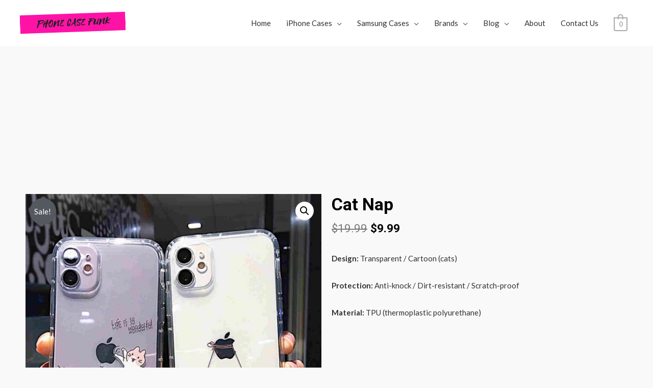

--- FILE ---
content_type: text/html; charset=utf-8
request_url: https://www.google.com/recaptcha/api2/aframe
body_size: 267
content:
<!DOCTYPE HTML><html><head><meta http-equiv="content-type" content="text/html; charset=UTF-8"></head><body><script nonce="5uvW3Enj6fX4nW7lQdnzyg">/** Anti-fraud and anti-abuse applications only. See google.com/recaptcha */ try{var clients={'sodar':'https://pagead2.googlesyndication.com/pagead/sodar?'};window.addEventListener("message",function(a){try{if(a.source===window.parent){var b=JSON.parse(a.data);var c=clients[b['id']];if(c){var d=document.createElement('img');d.src=c+b['params']+'&rc='+(localStorage.getItem("rc::a")?sessionStorage.getItem("rc::b"):"");window.document.body.appendChild(d);sessionStorage.setItem("rc::e",parseInt(sessionStorage.getItem("rc::e")||0)+1);localStorage.setItem("rc::h",'1769200370763');}}}catch(b){}});window.parent.postMessage("_grecaptcha_ready", "*");}catch(b){}</script></body></html>